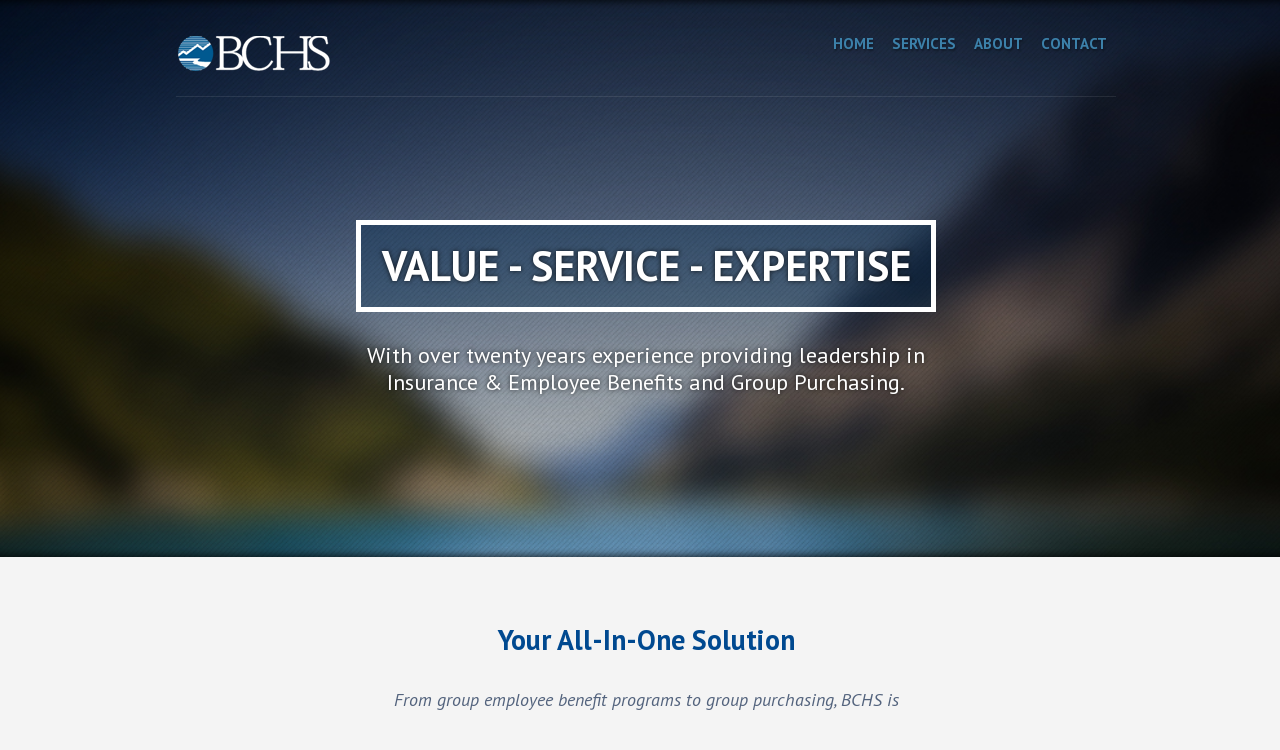

--- FILE ---
content_type: text/html; charset=UTF-8
request_url: http://bchs.bc.ca/
body_size: 16239
content:
		<!doctype html>
<html>
<head>
<meta charset="utf-8">
<meta name="viewport" content="width=device-width, initial-scale=1, maximum-scale=1">
<title>Insurance and Employee Benefits, Group Purchasing Solutions | BCHS | BC Private Health Solutions</title>
<meta name="description" content="BCHS provides value, service and over 20 years experience providing leadership in Insurance & Employee Benefits and Group Purchasing.">
<meta name="keywords" content="BCHS, BC Health Services, Private Health Solutions, Grouop Purchasing, Group Benefits, Group Insurance, Private Health Solutions, Group Purchasing Programs, specialty contracts, health commodities, health plan spending, group employee benefits, Physicians health plans, professional liability insurance, ">
<link rel="stylesheet" type="text/css" href="css/style.css">
<link rel="icon" type="image/x-icon" href="images/favicon.ico"/>
<link href='http://fonts.googleapis.com/css?family=PT+Sans:400,700,400italic' rel='stylesheet' type='text/css'>
<link rel="stylesheet" type="text/css" href="css/font_awsome.css">
<script src="http://code.jquery.com/jquery-1.9.1.js"></script>
<script src="js/script.js"></script>
<script src="js/tinynav.min.js"></script>
<script src="js/html5.js"></script>
<script>
jQuery(function() {	
     var sticky_navigation_offset_top = jQuery('.site_header').offset().top;
     var sticky_navigation = function(){
        var scroll_top = jQuery(window).scrollTop()-50; // our current vertical position from the top
        if (scroll_top > sticky_navigation_offset_top) {
           	jQuery('.site_header').css({'background':'rgba(223, 226, 230,0.85)', 'border-bottom':'1px solid #e5e9f0'});
			jQuery('.head_wrapper').css({'border-bottom':'0'});
			jQuery('#nav li a').css({'text-shadow':'none'});
			jQuery('.logo1').css({'opacity':0});
			jQuery('.logo2').css({'opacity':1});
			jQuery('.tinynav').css({'background':'#333333', 'color':'#fff'});			

			
        } else {
            jQuery('.site_header').css({'background':'none' , 'border-bottom':'0'});
			jQuery('.head_wrapper').css({'border-bottom':'1px solid rgba(255, 255, 255,0.09)'});
			jQuery('#nav li a').css({'text-shadow':'1px 2px 2px rgba(2,2,2,.3)'});		
		    jQuery('.logo1').css({'opacity':1});
			jQuery('.logo2').css({'opacity':0});
			jQuery('.tinynav').css({'background':'#fff', 'color':'#333'});			
        }  
    };
    sticky_navigation();
    jQuery(window).scroll(function() {
         sticky_navigation();
    });
	
	/* Smooth Scroll */
 		jQuery("#nav li a , .tinynav option").bind("click", function (event) {
		event.preventDefault ? event.preventDefault() : event.returnValue = false;
		var target = $(this).attr("href");
		jQuery("html, body").stop().animate({
				scrollLeft: jQuery(target).offset().left,
				scrollTop: jQuery(target).offset().top -95
		}, 1500);
	});
	jQuery('.footer_logo a').click(function () {
			jQuery('body,html').animate({
				scrollTop: 0
			}, 800);
			return false;
		});
 		
});
</script>

<script>
  (function(i,s,o,g,r,a,m){i['GoogleAnalyticsObject']=r;i[r]=i[r]||function(){
  (i[r].q=i[r].q||[]).push(arguments)},i[r].l=1*new Date();a=s.createElement(o),
  m=s.getElementsByTagName(o)[0];a.async=1;a.src=g;m.parentNode.insertBefore(a,m)
  })(window,document,'script','//www.google-analytics.com/analytics.js','ga');

  ga('create', 'UA-45713318-1', 'bchs.bc.ca');
  ga('send', 'pageview');

</script>

</head>

<body>
<div id="main_wrapper">
    <section id="home" data-speed="10" data-type="background">
    	<header class="site_header">
        	<div class="ful_grid">
            	<div class="onerow clearfix">
                	<div class="head_wrapper clearfix">
                    	<div class="col4 site_logo">
                        	<a href="index.php" class="clearfix">
                           		<img src="images/logo_BCHS.png" alt="BCHS Insurance and Employee Benefits" class="logo1">
                            	<img src="images/logo_bchs_fixed.png" alt="BCHS Private Health Solutions" class="logo2"> 
                            </a>
                        </div><!-- end site_logo -->
                        <div class="col8 site_navigation last">
                        	<ul id="nav" class="clearfix">	
                            	<li><a href="#home">home</a></li>
                            	<li><a href="#services">services</a></li>
                            	<li><a href="#about">about</a></li>
                            	<li><a href="#contact">contact</a></li>
                            </ul>
                        </div><!-- end site_nav -->
                    </div><!-- end head_Wrapper -->
                </div><!-- end onerow -->
            </div><!-- end full_grid -->       
        </header><!-- end site_header -->
        <section class="banner_row">
        	<div class="ful_grid">
            	<div class="onerow clearfix">
                	<div class="banner_wrapper">
                    		<div class="graphics_container">
                                <div class="h1_graphics">
                                    <h1>Value - Service - Expertise</h1>
                                </div><!-- end h1_graphics -->
                                <span class="graphic_tag">
                                	With over twenty years experience providing leadership in Insurance & Employee Benefits and Group Purchasing.
                                </span>
                            </div><!-- end graphics_container -->
                    </div><!-- div banner_wrapper --> 
                </div><!-- end onerow -->
            </div><!-- end full_grid -->        
        </section><!-- end banner_row -->
    </section><!-- end #Home -->
	<section id="our_tagline">
      	<div class="ful_grid">
			<div class="onerow clearfix">    
                <div class="tagline_container">
                    <h2>Your All-In-One Solution </h2>
                    <i>From group employee benefit programs to group purchasing, BCHS is<br> able to meet the needs of small, 
                      medium and large organizations through<br> a full suite of solutions oriented around the notion of providing <br> 
                    “Value, Service & Expertise.”</i>
                </div><!-- end tag_line -->
            </div><!-- end onerow -->
       </div><!-- end full_grid --> 
    </section><!-- end our_tagline -->
    
	<section id="services">
    	<div id="service_top">
            <div class="ful_grid">
                <div class="onerow clearfix">    
                    <div class="service_top_wrapper">
                    	<h3>BCHS Private Health Solutions</h3>
                        <i>BCHS is responding to the increasing trend favouring the expansion of private health care facilities 
                        and strongly supports patient access to timely and quality medical care.  By leveraging our extensive 
                        history as a provider of Group Purchasing programs in the public sector we offer exceptional value, 
                        service and efficiency to the private sector. </i><br><br>
						<i>Group purchasing combines individual organizations’ purchasing volume and power to negotiate discount 
                        prices on commodities such as pharmaceuticals and medical surgical supplies.  By utilizing BCHS Private 
                        Health Solutions, you will benefit from group contract pricing, overall reduced labour and reduced administrative 
                        costs.</i><br><br>
						<i>The Private Health Services Program markets the following commodities nationally to private health care facilities:</i>
                        <ul>
                        	<li><i>Pharmaceuticals</i></li>
                            <li><i>Clinical & Medical Surgical Supplies</i></li>
                            <li><i>General Office Supplies (Paper, etc.)</i></li>
                        </ul>
                        <i>BCHS will additionally investigate specialty contracts and commodities at your request.  
                        Examples of speciality commodities may include, but are not limited to, the following:</i>
                        <ul>
                        	<li><i>Artificial Hips and Knees</i></li>
                            <li><i>Endoscopy Supplies</i></li>
                            <li><i>Ophthalmology Supplies</i></li>
                        </ul>
                        <i>For a <a href="#contact">complimentary savings report</a>, contact the Director, Private Health Solutions.</i>
                        <a href="#contact" class="gray_btn medium_btn"><span>Request Savings Report<i class="fa fa-angle-double-right"></i></span></a>

                    </div><!-- end service_top_wrapper -->
                </div><!-- end onerow -->
           </div><!-- end full_grid --> 
        </div><!-- end service top -->
        
    	<div id="service_bottom">
            <div class="ful_grid">
                <div class="onerow clearfix">    
                    <div class="service_btm_wrapper clearfix">
                    	<h3>Insurance & Group Employee Benefits</h3>
                        <i>BCHS brings its clients all the advantages of its long history of providing comprehensive, high quality group
                           benefits to members across Canada.  We take pride in our dedicated, proactive, and highly responsive support services; 
                           and our quality products and programs.  Superior benefits and significant cost savings are available when you opt 
                           to join group insurance plans.  The group commands buying power to reduce overall costs for all members.
                           Insurance products available from BCHS include:</i><br><br>
                        <ul>
                        	<li><i>Group Employee Health & Benefit Plans</i></li>
                            <li><i>Physicians' and Surgeons' Health Plans</i></li>
                            <li><i>Professional Liability (Errors & Omissions) Insurance</i></li>
                        </ul>
                        <a href="#contact" class="gray_btn small_btn"><span>Request More Info<i class="fa fa-angle-double-right"></i></span></a>
                    </div><!-- end service_btm_wrapper -->
                </div><!-- end onerow -->
           </div><!-- end full_grid --> 
        </div><!-- end service_bottom-->        
    </section><!-- end services -->
                    
    <section id="about" data-speed="4" data-type="background">
            <div class="ful_grid">
                <div class="onerow clearfix">    
                    <div class="team_container clearfix"> 
                    	<div class="intro_row">
                        	<h4>Meet the BCHS Team</h4>
                            <i>BC Health Services Ltd. (BCHS) was incorporated in British Columbia in 1989. Since then we have worked with 
                               hundreds of Canadian clients whose priority is to achieve maximum value from restrictive budgets. Whether 
                               your organization is in the public sector, or from private industry, we can show you many ways to reduce 
                               your costs while adding value, flexibility, and efficiency.</i>
                        </div><!-- end intro_row -->
                        <ul class="team_row clearfix">
                        	<li style="background: none;">
<!--
                            	<div class="team_thumb fl">
                           	    	<img src="images/team1_ceo.jpg" alt="Ingrid Kandal"> 
                                </div>
--><!-- end team_thumb -->
                                <div class="team_member fl">
                                	<h5>Ingrid Kandal</h5>
                                    <span>President & CEO</span>
                                    <i>Tel: 778.231.3057<br>Email:<a href="mailto:ikandal@bchs.bc.ca">ikandal@bchs.bc.ca</a></i>
                                </div>
                            </li><!-- end team_list -->
                        	<li style="background: none;">
<!--
                            	<div class="team_thumb fl">
                           	    	<img src="images/team3_dir.jpg" alt="Ron Maxymyshyn"> 
                                </div>
--><!-- end team_thumb -->
                                <div class="team_member fl">
                                	<h5>Ron Maxymyshyn</h5>
                                    <span>Director, Private Health Solutions</span>
                                    <i>Tel: 250.516.4006<br>Email:<a href="mailto:ron.BCHS@shaw.ca">ron.BCHS@shaw.ca</a></i>
                                </div>
                            </li><!-- end team_list -->
                        	<li style="background: none;">
                            	<!--
<div class="team_thumb fl">
                           	    	<img src="images/team4_man.jpg" alt="Courtney Thur"> 
                                </div>
--><!-- end team_thumb -->
                                <div class="team_member fl">
                                	<h5>Heather Kelly</h5>
                                    <span>Coordinator, Group Benefits and Pharmaceutical Programs</span>
                                   <i>Tel: 778.231.3057<br>Email:<a href="mailto:hkelly@bchs.bc.ca">hkelly@bchs.bc.ca</a></i>
                                </div>
                            </li><!-- end team_list -->                                                                                    
                        </ul><!-- end team_row -->
                </div><!-- end team_container -->
           </div><!-- end  Oner Row --> 
        </div><!-- end full_grid-->
    </section><!-- end #about -->
    
    <section id="contact">
        <div class="ful_grid">
            <div class="onerow clearfix">    
                <div class="contact_container fr clearfix">
                	<h6>Contact BCHS</h6><br>
                        <i>Interested in learning more? Contact us today!</i><br><br>
                        
                        <address class="address"><i>800 - 15355 24 Ave, Suite #309<br>
                        Surrey, BC  V4A 2H9</i><br><br>
                        
                        <i><b>Toll-Free:</b> 1 866 335 1182 <br>
                        <b>Call:</b> 778.231.3057<br>
                        <b>Fax:</b> 778.736.0198</i>
                        </address>
                </div><!-- end contact_container -->
           </div><!-- end  Oner Row --> 
        </div><!-- end full_grid-->  
        <footer>
            <div class="ful_grid">
                <div class="onerow">    
                    <div class="footer_container clearfix">	
                    	<div class="col6">
                   			<span class="footer_logo">
                            	<a href="#home"><img src="images/footer_logo.png" alt="BCHS Footer"></a>
                            </span>
                            <div class="copy_line">
                            	<p>© 2013 BC Health Services Ltd.  All Rights Reserved  <span class="seprate">|</span><a href="disclaimer.php" rel="nofollow">Disclaimer</a></p>
                            </div><!-- end copy_line -->
                        </div>
                        <div class="col6 last site_by">
                        		<p><a href="http://www.firstpagemarketing.com/" target="_blank">Website Design</a> by: <a href="http://www.firstpagemarketing.com/" target="_blank">FirstPage Marketing</a></p>
                        </div><!-- site_by -->
                    </div><!-- end contact_container -->
               </div><!-- end  Oner Row --> 
            </div><!-- end full_grid-->  
        </footer><!-- end footer -->   
    </section><!-- end #contact -->
    
</div><!-- end #main_Wrapper -->

</body>
<script>
  jQuery("#nav").tinyNav({
  active: 'selected', // String: Set the "active" class
  header: 'Navigation', // String: Specify text for "header" and show header instead of the active item
  label: '' // String: Sets the <label> text for the <select> (if not set, no label will be added)
});
</script>
</html>

--- FILE ---
content_type: text/css
request_url: http://bchs.bc.ca/css/style.css
body_size: 13980
content:
/* Reset Css */
html,body,div,span,object,iframe,h1,h2,h3,h4,h5,h6,p,blockquote,pre,abbr,address,cite,code,del,dfn,em,img,ins,kbd,q,samp,small,strong,sub,sup,var,b,i,dl,dt,dd,fieldset,form,label,legend,table,caption,tbody,tfoot,thead,tr,th,td,article,aside,canvas,details,figcaption,figure,footer,header,hgroup,menu,nav,section,summary,time,mark,audio,video{margin:0;padding:0;border:0;outline:0;font-size:100%;vertical-align:baseline;background:transparent}body{line-height:1}article,aside,details,figcaption,figure,footer,header,hgroup,menu,nav,section{display:block}nav ul{list-style:none}blockquote,q{quotes:none}blockquote:before,blockquote:after,q:before,q:after{content:'';content:none}a{text-decoration:none;outline:0;margin:0;padding:0;font-size:100%;vertical-align:baseline;background:transparent;color:#868787;outline:0;transition:all 1.5s ease 0s;}ins{background-color:#ff9;color:#000;text-decoration:none}mark{background-color:#ff9;color:#000;font-style:italic;font-weight:700}del{text-decoration:line-through}abbr[title],dfn[title]{border-bottom:1px dotted;cursor:help}table{border-collapse:collapse;border-spacing:0}hr{display:block;height:1px;border:0;border-top:1px solid #cac9c9;margin:1em 0;padding:0}.clearfix:after{content:".";display:block;clear:both;visibility:hidden;line-height:0;height:0}html[xmlns] .clearfix{display:block}* html .clearfix{height:1%}
.fl{float:left}.fr{float:right}

body{font-family: 'PT Sans', sans-serif; color:#fff; background:#f4f4f4;}
img {-ms-interpolation-mode: bicubic; border: 0; height: auto; max-width: 100%; vertical-align: middle;transition:all 1.5s ease 0s;}
.ie8 img {height: auto; width: auto\9;}
.ie8 img.size-large {max-width: 60%; width: auto;}
:hover{transition:all 0.5s ease 0s;}



/* ================================= Reset Css ================================= */

input::-webkit-outer-spin-button,
input::-webkit-inner-spin-button { -webkit-appearance: none; margin: 0;}
::-webkit-input-placeholder {color: #cac9c9;}
:-moz-placeholder {color: #cac9c9;}
::-moz-placeholder {color: #cac9c9;}
:-ms-input-placeholder {color: #cac9c9;}

input[type=submit]{cursor:pointer;transition:all 1.5s ease 0s; background:#F5831F; border:none; font-weight:700; font-size:18px; color:#fff; }
input:focus{outline:none;}
/* Commna Radius */

.sign_up_form input{ -webkit-border-radius: 2px; -moz-border-radius: 2px; border-radius: 2px;}


/* ================================= Main container for all ================================= */

.ful_grid {margin: 0 auto; padding: 0 0 0 1%;}
.ful_grid{max-width: 960px;}
.onerow {clear: both;padding: 0 10px;}

/* ================================= Common columns definitions ================================= */

.col1, .col2, .col3, .col4, .col5, .col6, .col7, .col8, .col9, .col10, .col11, .col12 {float: left; margin: 0 3% 0 0;}
.col1.last, .col2.last, .col3.last, .col4.last, .col5.last, .col6.last, .col7.last, .col8.last, .col9.last, .col10.last, .col11.last, .col12 ,
.social_col.last{
	margin: 0;
}

.col1 { width: 5.5%; }
.col2 { width: 14%; }
.col3 { width: 22.5%; }
.col4 { width: 31%; }
.col5 { width: 39.5%; }
.col6 { width: 48%; }
.col7 { width: 56.5%; }
.col8 { width: 65%; }
.col9 { width: 73.5%; }
.col10 { width: 82%; }
.col11 { width: 90.5%; }
.col12 { width: 99%; margin: 0; }

.col1 img, .col2 img, .col3 img, .col4 img, .col5 img, .col6 img, .col7 img, .col8 img, .col9 img, .col10 img, .col11 img, .col12 img{}

/* Transform comman */

/* ================================= Comman for all ================================= */

#main_wrapper{width:100%;}

/* Header */

h1{font-size: 42px; font-weight:700; text-transform: uppercase; color: #fff; text-shadow: 0 0 5px rgba(2,2,2,.75); padding:20px 10px}
h2{font-size: 28px; font-weight: 700; font-style: normal; color: #004990; margin-bottom:30px; line-height:26px;}
h3{font-size: 24px; font-weight: 700; text-transform: uppercase; color: #429d9e; margin-bottom:20px; text-shadow: 1px 1px 1px rgba(255,255,255,.75);}
h4{font-size: 28px; font-weight: 700; font-style: normal; color: #fff;text-shadow: 1px 2px 2px rgba(2,2,2,.41); margin-bottom:35px;}
h5{font-size: 19px; font-weight: bold; text-transform: uppercase; color: #429d9e; line-height:16px;}
h6{font-size: 28px; font-weight: bold; font-style: normal; color: #004990; margin-bottom:30px}

i{font-size: 19px; font-style: italic; color: #53637d; text-shadow: 1px 1px 1px rgba(255,255,255,.75); line-height:28px;}

ul{list-style:none; margin:20px 0 30px;}
li{background:url(../images/list_arrow.png) center left no-repeat; padding:0 0 0 20px; list-style:none; line-height:28px;}
a{color:#f48815; font-style:italic; font-size:19px; text-decoration:underline;}
a:hover{color:#53637d;}

.tagline_container i{font-size: 18px;line-height:33px; max-width:80%; margin:0 auto; text-shadow:none;}


/* Paralax Image Effects */

#home , #about{box-shadow: inset 0px 11px 8px -10px rgba(0,0,0,0.8), inset 0px -11px 8px -10px rgba(0,0,0,0.8);}

#home{background: url(../images/header_img.jpg) 50% 0 no-repeat fixed #f4f4f4; height: 557px;
	margin: 0 auto; width: 100%;position: relative}

#about{background: url(../images/meet_team.jpg) no-repeat fixed; background-position:50% 0 !important;
	height: 757px; margin: 0 auto; width: 100%; position: relative}

.site_header{width:100%;left: 0; position: fixed;  right: 0; top: 0;z-index: 3;}
.head_wrapper{padding:30px 0 20px; border-bottom:1px solid rgba(255, 255, 255,0.09);transition:all 1.5s ease 0s;}
.head_wrapper:hover{border-bottom:1px solid rgba(255, 255, 255,0.4) !important;}


.site_logo{position:relative;}
.logo2{opacity:0; position:absolute; left:0; top:0;}
.tinynav { display: none }

#nav {float:right; margin-top:26px; margin:0; padding:0;}
#nav li{float:left; display:inline; margin-left:18px; padding:0; list-style:none; background:none;}
#nav li a{display:block; font-size: 15px; font-weight: bold; text-transform: uppercase; color: #3c81aa; text-shadow: 1px 2px 2px rgba(2,2,2,.3);
		 text-decoration:none; font-style:normal;
}
#nav li a:hover{color:#509ac5;}

.banner_row{position:relative; padding-top:100px}
.banner_wrapper{text-align:center;}

.graphics_container{max-width:580px; margin:0 auto; padding:120px 0 160px;}
.h1_graphics{background:rgba(0,41,77,0.34); border:5px solid #fff; max-width:575px;min-height:77px;}


.graphic_tag{font-size: 22px; color: #fff; text-shadow: 0 0 5px rgba(2,2,2,.75); text-align:center; display:block; line-height:27px; margin-top:30px;}

#our_tagline , #service_top{border-bottom:1px solid rgba(208, 212, 217,0.19)}
.tagline_container{max-width:725px; margin:0 auto; text-align:center; padding:70px 0 65px;}

/* Services */

#service_top{background:url(../images/services_top_Bg.jpg) top right no-repeat; min-height:905px; max-width:1600px; margin:0 auto;}
#service_bottom{background:url(../images/services_bottom_bg.jpg) left bottom no-repeat; min-height:600px;max-width:1600px; margin:0 auto;}

.service_top_wrapper{max-width:710px; padding:80px 0 38px}
.service_btm_wrapper{max-width:590px; padding:95px 0 80px; float:right;}

.gray_btn{-webkit-border-radius: 5px; -moz-border-radius: 5px; border-radius: 5px; background-color:rgba(54,72,100,0.7); display:block;
		  font-weight:bold; text-decoration:none; font-style:normal; text-transform:uppercase; margin:30px 0 0 0}
.gray_btn:hover{background-color:#f48815;}
.gray_btn span{color:#fff; font-size:14px; font-weight:700; padding:12px 15px; display:inline-block;}
.gray_btn i {color: #FFFFFF; margin-left: 5px; text-shadow: none;}

.small_btn{max-width:180px; width:100%;}
.medium_btn{max-width:213px; width:100%;}
.large_btn{max-width:250px; width:100%;}

/* About us */
#services{min-height:1500px;}

.team_container{max-width:880px; margin:0 auto;  padding:105px 0 59px;}
.team_container i{color:#abb7ca;text-shadow: 1px 2px 2px rgba(2,2,2,.41);}
.intro_row{padding-bottom:70px;text-align:center; max-width:770px;}

.team_row{padding:0; margin:0;}
.team_row li{width:50%; padding:0; float:left; display:inline; margin-bottom:60px;}

.team_thumb{border: 3px solid #757E8B; max-height: 108px; min-width: 75px; margin-right:20px;}
.team_member span{font-size: 14px; font-weight: bold; text-transform: uppercase; color: #e0e6ef; display:block;}
.team_member i{font-size: 16px; font-style: italic; color: #abb7ca; display:inline-block; line-height:18px; margin:15px 0 0}
.team_member a{font-size: 16px; font-style: italic; text-decoration: underline; color: #f48815; margin-left:3px;}
.team_member a:hover{color:#fff;}


/* Contact Us */
#contact{background:url(../images/contact_office.jpg) 0 0 no-repeat; background-size:cover; min-height:583px; position:relative;}
#contact h6{background:url(../images/contact_symbol.png) center left no-repeat; padding-left:30px; display:inline-block;}

.contact_container{max-width:370px; text-align:right; padding:90px 90px 0 0 }

.address i{font-size:18px; line-height:normal}

/* Footer */
footer{background:url(../images/footer_bg.jpg) repeat-x; position:absolute; bottom:0; min-height:45px; width:100%;

	 -webkit-box-shadow: inset 0 0 24px 8px rgba(2,2,2,.39); 
		 moz-box-shadow: inset 0 0 24px 8px rgba(2,2,2,.39); 
		 	 box-shadow: inset 0 0 24px 8px rgba(2,2,2,.39);
	}
.footer_container{max-height:45px;}
.footer_logo {position: relative; top: -23px; float:left; margin-right:10px;}
footer p{padding:16px 0;}
footer p , .seprate{color:#5b616a; font-size:12px;}
footer p a{color:#798089; text-decoration:underline;font-size:12px; font-style:normal;}
footer p a:hover{color:#fff;}
.seprate{margin:0 5px; display:inline-block;}

.site_by{text-align:right;}

footer .col6{max-height:45px;}
.site_logo a{text-decoration:none !important;}


/* ================================= Comman for all ================================= */

/* ================================= media Screen ================================= */

/********************************* Mobile Potrait ********************************/
@media screen and (max-width: 350px) and (orientation: portrait) {
body{font-size:15px;}
.team_member{max-width:65% !important;}

}

/********************************* Mobile Potrait ********************************/

@media screen and (max-width: 480px) and (orientation: portrait) {
body{font-size:16px;}

h1{font-size:23px;}
.h1_graphics{min-height:60px;}
.graphic_tag{font-size:18px; line-height:25px}

.team_member{max-width:68%;}
.team_member span{line-height:normal;}
.tagline_container i{line-height:25px;}
.tagline_container i br{display:none}

.footer_logo{display:block; text-align:center; float:none;}
footer {background-repeat: repeat; min-height: 100px;}


}

/********************************* Mobile landscape ********************************/
@media screen and (max-width: 480px) and (orientation: landscape) {
body{font-size:16px;}
footer {background-repeat: repeat; min-height: 100px;}

}

/********************************* big Mobile landscape ********************************/
@media screen and (max-width: 640px) and (orientation: landscape){	
body{font-size:16px;}

footer p{text-align:right;}
.footer_logo{top:10px;}


}

/* ================================= Common For All mobile definitions ================================= */
@media all and (max-width: 750px) {

.onerow {}
.col1, .col2, .col3, .col4, .col5, .col6, .col7, .col8, .col9, .col10, .col11 , .logo_col , .info_col , .social_col{
	float: none;
	width: 99%;
}

ul{padding:0;}
#about{background-attachment:scroll !important;}

#home , #contact {background-size:cover}
#service_top , #service_bottom{background:none !important;}
#services , #service_top , #service_bottom{min-height:100%;}
.service_btm_wrapper, .service_top_wrapper{max-width:100%; float:none; padding:50px 0;}

#about{height:auto;background-size:cover;}

.site_logo{text-align:center;}
.site_logo a{display:inline-block; margin-bottom:5%;}
.logo2{margin:0 auto; right:0;}

#nav{display:none;}
.tinynav { display:block; padding:10px; border:none; background:#333333; width:100%; cursor:pointer; -webkit-appearance:none;}
#tinynav1{width:100%;}

i , a , .tagline_container i{font-size:100%;}
.team_row li{width:100%; display:block;}

.intro_row , .contact_container  ,.service_top_wrapper , .service_btm_wrapper , .tagline_container{max-width:100%; float:none; padding:50px 0}
.contact_container {text-align:left; padding-right:0;}

.footer_container{max-height:100%;}
.site_by{text-align:left;}

}

/********************************* ipad portrait ********************************/

@media only screen and (min-width : 768px) and (orientation : portrait){

body{font-size:16px;}
#main_wrapper{overflow:hidden;}

#service_top , #service_bottom{background:none !important;}
#services , #service_top , #service_bottom{min-height:100%;}
.service_btm_wrapper, .service_top_wrapper{max-width:100%; float:none; padding:50px 0;}

	
.team_member{max-width:68%;}
.contact_container{float:none; text-align:left; padding-right:0;}
footer .col6{width:60%;}
footer .site_by{width:35%;}

#about{background-position:50% 0 !important; background-attachment:scroll !important; height:750px !important}


}


/********************************* ipad landscape ********************************/
@media only screen and (min-width : 768px) and (max-width : 1024px) and (orientation : landscape) {

body{font-size:16px;}
#main_wrapper{overflow:hidden;}
#service_bottom , #service_top{max-width:100%}
#service_bottom{background-size:50%}
#about{background-position:50% 0 !important; background-attachment:scroll !important; height:750px !important}

}

/* ================================= Small Computer ================================= */
@media screen and (min-width:1100px) and (max-width: 1449px){
#main_wrapper{overflow:hidden;}
#home , #about{background-size:cover;}
.team_member{width:77%;}


}
	

/* ================================= Large Computer ================================= */
@media screen and (min-width: 1450px) {
#main_wrapper{overflow:hidden;}
#home , #about{background-size:cover;}
.team_member{width:77%;}


}

--- FILE ---
content_type: text/plain
request_url: https://www.google-analytics.com/j/collect?v=1&_v=j102&a=1128187523&t=pageview&_s=1&dl=http%3A%2F%2Fbchs.bc.ca%2F&ul=en-us%40posix&dt=Insurance%20and%20Employee%20Benefits%2C%20Group%20Purchasing%20Solutions%20%7C%20BCHS%20%7C%20BC%20Private%20Health%20Solutions&sr=1280x720&vp=1280x720&_u=IEBAAAABAAAAACAAI~&jid=878829416&gjid=492007380&cid=1235183832.1769056553&tid=UA-45713318-1&_gid=1262706812.1769056553&_r=1&_slc=1&z=1515867835
body_size: -284
content:
2,cG-TGPX1FF105